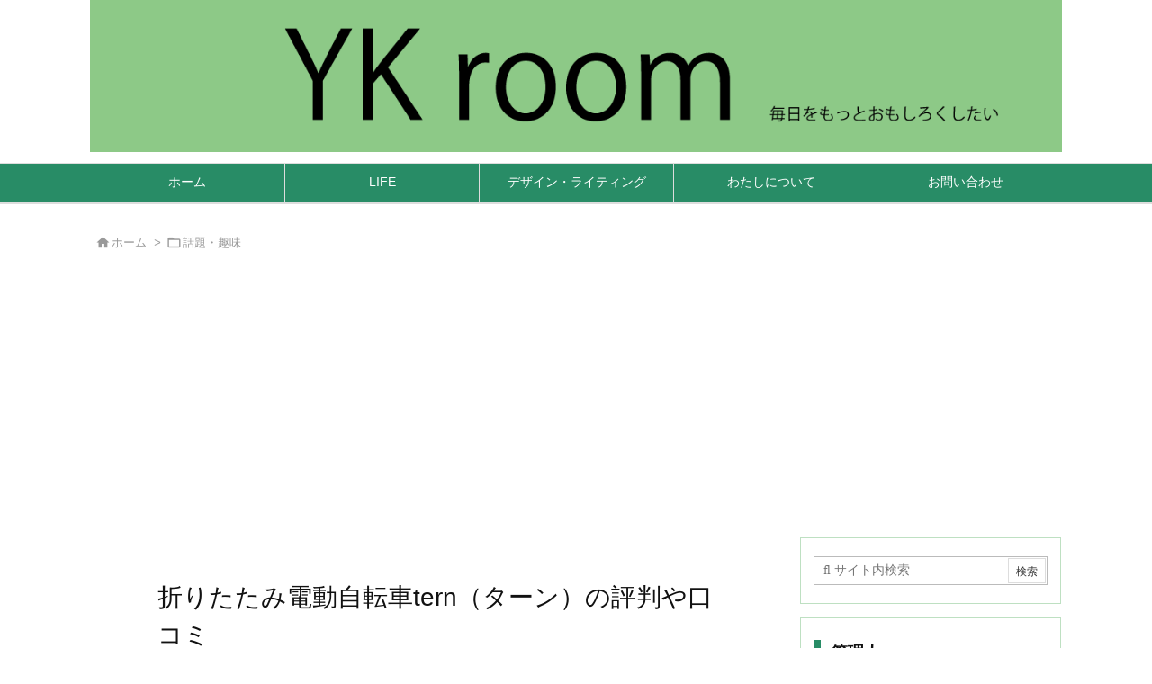

--- FILE ---
content_type: text/html; charset=utf-8
request_url: https://www.google.com/recaptcha/api2/aframe
body_size: 268
content:
<!DOCTYPE HTML><html><head><meta http-equiv="content-type" content="text/html; charset=UTF-8"></head><body><script nonce="zl3XOYZjkoAxE6f65XSt-g">/** Anti-fraud and anti-abuse applications only. See google.com/recaptcha */ try{var clients={'sodar':'https://pagead2.googlesyndication.com/pagead/sodar?'};window.addEventListener("message",function(a){try{if(a.source===window.parent){var b=JSON.parse(a.data);var c=clients[b['id']];if(c){var d=document.createElement('img');d.src=c+b['params']+'&rc='+(localStorage.getItem("rc::a")?sessionStorage.getItem("rc::b"):"");window.document.body.appendChild(d);sessionStorage.setItem("rc::e",parseInt(sessionStorage.getItem("rc::e")||0)+1);localStorage.setItem("rc::h",'1768406880697');}}}catch(b){}});window.parent.postMessage("_grecaptcha_ready", "*");}catch(b){}</script></body></html>

--- FILE ---
content_type: application/javascript; charset=utf-8;
request_url: https://dalc.valuecommerce.com/app3?p=887986912&_s=https%3A%2F%2Fyrepaint1785.com%2Foritatamiebike-tern%2F&vf=iVBORw0KGgoAAAANSUhEUgAAAAMAAAADCAYAAABWKLW%2FAAAAMElEQVQYV2NkFGP4nxG4n%2BHrTD8Gxo5Oof8RrXMYtGpCGBg3cnX9j3r2hOGiwCQGABXWDt7h5V8MAAAAAElFTkSuQmCC
body_size: 4777
content:
vc_linkswitch_callback({"t":"6967bf5f","r":"aWe_XwAL-H0S4A6uCooD7AqKCJSCUA","ub":"aWe%2FXgANiIkS4A6uCooCsQqKC%2FBu3A%3D%3D","vcid":"cjaDTA4YU5ACzh4vukmUcpaDFHDrEGY4d3kBKip0qynM3TBFpAGInaM6ys1Pgy7g","vcpub":"0.784509","skyticket.jp":{"a":"2809241","m":"3380060","g":"6a85de178e"},"global-root-g2.chain-demos.digicert.com":{"a":"2918660","m":"2017725","g":"e4b75ca28e"},"app-external-test-pc.staging.furunavi.com":{"a":"2773224","m":"3267352","g":"f5deb3c5da","sp":"utm_source%3Dvc%26utm_medium%3Daffiliate%26utm_campaign%3Dproduct_detail"},"approach.yahoo.co.jp":{"a":"2821580","m":"2201292","g":"9578668e8e"},"shop.elecom.co.jp":{"a":"2423127","m":"2505544","g":"e15d306f8e"},"app.furunavi.jp":{"a":"2773224","m":"3267352","g":"f5deb3c5da","sp":"utm_source%3Dvc%26utm_medium%3Daffiliate%26utm_campaign%3Dproduct_detail"},"jtb.co.jp":{"a":"2549714","m":"2161637","g":"d488bdb8bd","sp":"utm_source%3Dvcdom%26utm_medium%3Daffiliate"},"www.knt.co.jp":{"a":"2918660","m":"2017725","g":"e4b75ca28e"},"l":5,"p":887986912,"yado.knt.co.jp":{"a":"2918660","m":"2017725","g":"e4b75ca28e"},"s":3657973,"cp.satofull.jp":{"a":"2819641","m":"3291417","g":"9ff4102fdb","sp":"utm_source%3Dvaluecomme%26utm_medium%3Daffiliate%26utm_campaign%3Dvc_rate"},"fcf.furunavi.jp":{"a":"2773224","m":"3267352","g":"f5deb3c5da","sp":"utm_source%3Dvc%26utm_medium%3Daffiliate%26utm_campaign%3Dproduct_detail"},"valuecommerce.com":{"a":"2803077","m":"4","g":"7498662f88"},"dom.jtb.co.jp":{"a":"2549714","m":"2161637","g":"d488bdb8bd","sp":"utm_source%3Dvcdom%26utm_medium%3Daffiliate"},"biz.travel.yahoo.co.jp":{"a":"2761515","m":"2244419","g":"099376cb8e"},"mini-shopping.yahoo.co.jp":{"a":"2821580","m":"2201292","g":"9578668e8e"},"jal.co.jp/tour":{"a":"2910359","m":"2403993","g":"4c8f0b008e"},"furunavi.jp":{"a":"2773224","m":"3267352","g":"f5deb3c5da","sp":"utm_source%3Dvc%26utm_medium%3Daffiliate%26utm_campaign%3Dproduct_detail"},"shopping.geocities.jp":{"a":"2821580","m":"2201292","g":"9578668e8e"},"jal.co.jp/jp/ja/tour":{"a":"2910359","m":"2403993","g":"4c8f0b008e"},"mbhshop.elecom.co.jp":{"a":"2423127","m":"2505544","g":"e15d306f8e"},"www.jtb.co.jp/kokunai":{"a":"2549714","m":"2161637","g":"d488bdb8bd","sp":"utm_source%3Dvcdom%26utm_medium%3Daffiliate"},"jalan.net/dp":{"a":"2656064","m":"3119242","g":"a434f11fad","sp":"vos%3Dafjadpvczzzzx00000001"},"www.asoview.com":{"a":"2698489","m":"3147096","g":"8de11f598e"},"brand.asoview.com":{"a":"2698489","m":"3147096","g":"8de11f598e"},"www.jtbhawaiitravel.com":{"a":"2664151","m":"3113980","g":"0aeac34f8e"},"www.jtb.co.jp/kokunai_htl":{"a":"2549714","m":"2161637","g":"d488bdb8bd","sp":"utm_source%3Dvcdom%26utm_medium%3Daffiliate"},"intltoursearch.jal.co.jp":{"a":"2910359","m":"2403993","g":"4c8f0b008e"},"travel.yahoo.co.jp":{"a":"2761515","m":"2244419","g":"099376cb8e"},"global-root-g3.chain-demos.digicert.com":{"a":"2918660","m":"2017725","g":"e4b75ca28e"},"www.satofull.jp":{"a":"2819641","m":"3291417","g":"9ff4102fdb","sp":"utm_source%3Dvaluecomme%26utm_medium%3Daffiliate%26utm_campaign%3Dvc_rate"},"paypaystep.yahoo.co.jp":{"a":"2821580","m":"2201292","g":"9578668e8e"},"sp.jal.co.jp/tour":{"a":"2910359","m":"2403993","g":"4c8f0b008e"},"recochoku.jp":{"a":"2879464","m":"3147280","g":"1ef05f008e"},"jal.co.jp/intltour":{"a":"2910359","m":"2403993","g":"4c8f0b008e"},"paypaymall.yahoo.co.jp":{"a":"2821580","m":"2201292","g":"9578668e8e"},"valuecommerce.ne.jp":{"a":"2803077","m":"4","g":"7498662f88"},"jal.co.jp/jp/ja/intltour":{"a":"2910359","m":"2403993","g":"4c8f0b008e"},"bit.ly":{"a":"2773224","m":"3267352","g":"f5deb3c5da","sp":"utm_source%3Dvc%26utm_medium%3Daffiliate%26utm_campaign%3Dproduct_detail"},"www-dev.knt.co.jp":{"a":"2918660","m":"2017725","g":"e4b75ca28e"},"external-test-pc.staging.furunavi.com":{"a":"2773224","m":"3267352","g":"f5deb3c5da","sp":"utm_source%3Dvc%26utm_medium%3Daffiliate%26utm_campaign%3Dproduct_detail"},"www.jtb.co.jp/kokunai_hotel":{"a":"2549714","m":"2161637","g":"d488bdb8bd","sp":"utm_source%3Dvcdom%26utm_medium%3Daffiliate"},"jalan.net":{"a":"2513343","m":"2130725","g":"b7cbf8408e"},"dev.jtbhawaiitravel.com":{"a":"2664151","m":"3113980","g":"0aeac34f8e"},"www.jtb.co.jp":{"a":"2549714","m":"2161637","g":"d488bdb8bd","sp":"utm_source%3Dvcdom%26utm_medium%3Daffiliate"},"shopping.yahoo.co.jp":{"a":"2821580","m":"2201292","g":"9578668e8e"},"dev.satofull.jp":{"a":"2819641","m":"3291417","g":"9ff4102fdb","sp":"utm_source%3Dvaluecomme%26utm_medium%3Daffiliate%26utm_campaign%3Dvc_rate"},"sp.jal.co.jp/intltour":{"a":"2910359","m":"2403993","g":"4c8f0b008e"},"www.jtbonline.jp":{"a":"2549714","m":"2161637","g":"d488bdb8bd","sp":"utm_source%3Dvcdom%26utm_medium%3Daffiliate"},"meito.knt.co.jp":{"a":"2918660","m":"2017725","g":"e4b75ca28e"}})